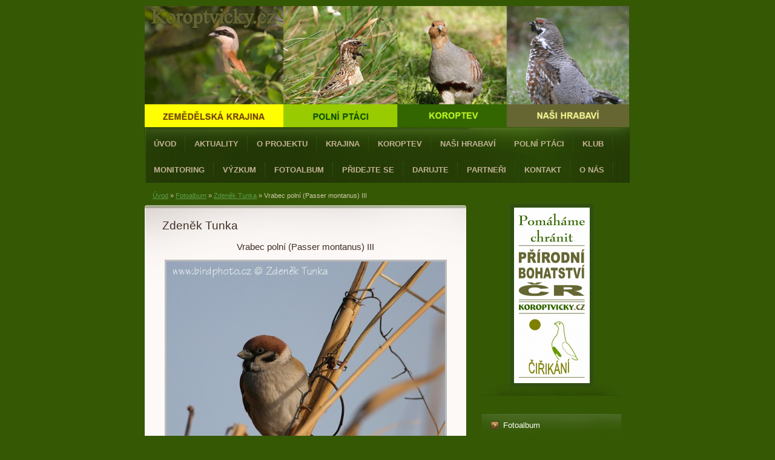

--- FILE ---
content_type: text/html; charset=UTF-8
request_url: https://www.koroptvicky.cz/fotoalbum/zdenek-tunka/vrabec-polni--passer-montanus--iii.html
body_size: 6013
content:
<?xml version="1.0" encoding="utf-8"?>
<!DOCTYPE html PUBLIC "-//W3C//DTD XHTML 1.0 Transitional//EN" "http://www.w3.org/TR/xhtml1/DTD/xhtml1-transitional.dtd">
<html lang="cs" xml:lang="cs" xmlns="http://www.w3.org/1999/xhtml" xmlns:fb="http://ogp.me/ns/fb#">

      <head>

        <meta http-equiv="content-type" content="text/html; charset=utf-8" />
        <meta name="description" content="NAŠE SPOLEČNÁ KRAJINA z.s. se zabývá zvyšováním biodiverzity zemědělské krajiny. Pilotní projekt ČIŘIKÁNÍ se zaměřuje na výzkum, ochranu a podporu koroptve polní (Perdix perdix) na území České republiky." />
        <meta name="keywords" content="koroptev polní,koroptev,jarabica,perdix perdix,grey partridge,polní ptáci,drobná zvěř,odchov koroptve,ekologická stabilita,sekundární step,zemědělská krajina,ochrana přírody,projekt čiřikání,čiřikání" />
        <meta name="robots" content="all,follow" />
        <meta name="author" content="www.koroptvicky.cz" />
        <meta name="viewport" content="width=device-width, initial-scale=1.0">
        
        <title>
            Projekt ČIŘIKÁNÍ - Fotoalbum - Zdeněk Tunka - Vrabec polní (Passer montanus) III
        </title>
        <link rel="stylesheet" href="https://s3a.estranky.cz/css/uig.css" type="text/css" />
               					<link rel="stylesheet" href="/style.1656680178.1.css" type="text/css" />
<link rel="stylesheet" href="//code.jquery.com/ui/1.12.1/themes/base/jquery-ui.css">
<script src="//code.jquery.com/jquery-1.12.4.js"></script>
<script src="//code.jquery.com/ui/1.12.1/jquery-ui.js"></script>
<script type="text/javascript" src="https://s3c.estranky.cz/js/ui.js?nc=1" id="index_script" ></script><meta property="og:title" content="Vrabec polní (Passer montanus) III" />
<meta property="og:type" content="article" />
<meta property="og:url" content="https://www.koroptvicky.cz/fotoalbum/zdenek-tunka/vrabec-polni--passer-montanus--iii.html" />
<meta property="og:image" content="https://www.koroptvicky.cz/img/tiny/519.jpg" />
<meta property="og:site_name" content="Projekt ČIŘIKÁNÍ" />
<meta property="og:description" content="" />
			<script type="text/javascript">
				dataLayer = [{
					'subscription': 'true',
				}];
			</script>
			
    </head>
    <body class="">
        <!-- Wrapping the whole page, may have fixed or fluid width -->
        <div id="whole-page">

            

            <!-- Because of the matter of accessibility (text browsers,
            voice readers) we include a link leading to the page content and
            navigation } you'll probably want to hide them using display: none
            in your stylesheet -->

            <a href="#articles" class="accessibility-links">Jdi na obsah</a>
            <a href="#navigation" class="accessibility-links">Jdi na menu</a>

            <!-- We'll fill the document using horizontal rules thus separating
            the logical chunks of the document apart -->
            <hr />

            
            

			<!-- block for skyscraper and rectangle  -->
            <div id="sticky-box">
                <div id="sky-scraper-block">
                    
                    
                </div>
            </div>
            
            <!-- block for skyscraper and rectangle  -->

            <!-- Wrapping the document's visible part -->
            <div id="document">
                <div id="in-document">
                    
                    <!-- Hamburger icon -->
                    <button type="button" class="menu-toggle" onclick="menuToggle()" id="menu-toggle">
                    	<span></span>
                    	<span></span>
                    	<span></span>
                    </button>
                    
                    <!-- header -->
  <div id="header">
    <img src="/img/ulogo.13.png" style="border:0;width:800px;height:200px;" alt="Koroptvičky.cz" />
  </div>
<!-- /header -->


                    <!-- Possible clearing elements (more through the document) -->
                    <div id="clear1" class="clear">
                        &nbsp;
                    </div>
                    <hr />

                    <!-- body of the page -->
                    <div id="body">

                        <div id="nav-column">
                            <!-- Such navigation allows both horizontal and vertical rendering -->
<div id="navigation">
    <div class="inner_frame">
        <h2>Menu
            <span id="nav-decoration" class="decoration"></span>
        </h2>
        <nav>
            <menu class="menu-type-onmouse">
                <li class="">
  <a href="/">Úvod</a>
     
</li>
<li class="">
  <a href="/clanky/aktuality/">Aktuality</a>
     
</li>
<li class="">
  <a href="/clanky/o-projektu/">O projektu</a>
     
</li>
<li class="">
  <a href="/clanky/krajina/">Krajina</a>
     
</li>
<li class="">
  <a href="/clanky/koroptev/">Koroptev</a>
     
</li>
<li class="level_1 dropdown">
  <a href="/clanky/nasi-hrabavi/">Naši hrabaví</a>
     <ul class="level_2">
<li class="">
  <a href="/clanky/nasi-hrabavi/polni-hrabavi/">Polní hrabaví</a>
</li><li class="">
  <a href="/clanky/nasi-hrabavi/lesni-hrabavi/">Lesní hrabaví</a>
</li><li class="">
  <a href="/clanky/nasi-hrabavi/exoti/">Exoti</a>
</li>
</ul>
</li>
<li class="">
  <a href="/clanky/polni-ptaci/">Polní ptáci</a>
     
</li>
<li class="">
  <a href="/clanky/klub/">Klub</a>
     
</li>
<li class="">
  <a href="/clanky/monitoring/">Monitoring</a>
     
</li>
<li class="">
  <a href="/clanky/vyzkum/">Výzkum</a>
     
</li>
<li class="">
  <a href="/fotoalbum/">Fotoalbum</a>
     
</li>
<li class="">
  <a href="/clanky/pridejte-se/">Přidejte se</a>
     
</li>
<li class="">
  <a href="/clanky/darujte/">Darujte</a>
     
</li>
<li class="">
  <a href="/clanky/partneri/">Partneři</a>
     
</li>
<li class="">
  <a href="/clanky/kontakt/">Kontakt</a>
     
</li>
<li class="">
  <a href="/clanky/o-nas/">O nás</a>
     
</li>

            </menu>
        </nav>
        <div id="clear6" class="clear">
          &nbsp;
        </div>
    </div>
</div>
<!-- menu ending -->


                            <div id="clear2" class="clear">
                                &nbsp;
                            </div>
                            <hr />
                            
                            <!-- main page content -->
                            <div id="content">
                                <!-- Breadcrumb navigation -->
<div id="breadcrumb-nav">
  <a href="/">Úvod</a> &raquo; <a href="/fotoalbum/">Fotoalbum</a> &raquo; <a href="/fotoalbum/zdenek-tunka/">Zdeněk Tunka</a> &raquo; <span>Vrabec polní (Passer montanus) III</span>
</div>
<hr />

                                
                                <script language="JavaScript" type="text/javascript">
  <!--
    index_setCookieData('index_curr_photo', 519);
  //-->
</script>

<div id="slide">
  <h2>Zdeněk Tunka</h2>
  <div id="click">
    <h3 id="photo_curr_title">Vrabec polní (Passer montanus) III</h3>
    <div class="slide-img">
      <a href="/fotoalbum/zdenek-tunka/vrabec-polni--passer-montanus--ii.html" class="previous-photo"  id="photo_prev_a" title="předchozí fotka"><span>&laquo;</span></a>  <!-- previous photo -->

      <a href="/fotoalbum/zdenek-tunka/vrabec-polni--passer-montanus--iii.-.html" class="actual-photo" onclick="return index_photo_open(this,'_fullsize');" id="photo_curr_a"><img src="/img/mid/519/vrabec-polni--passer-montanus--iii.jpg" alt="" width="460" height="360"  id="photo_curr_img" /></a>   <!-- actual shown photo -->

      <a href="/fotoalbum/zdenek-tunka/vrabec-polni--passer-montanus--iv.html" class="next-photo"  id="photo_next_a" title="další fotka"><span>&raquo;</span></a>  <!-- next photo -->

      <br /> <!-- clear -->
    </div>
    <p id="photo_curr_comment">
      
    </p>
    <div class="fb-like" data-href="https://www.koroptvicky.cz/fotoalbum/zdenek-tunka/vrabec-polni--passer-montanus--iii.html" data-layout="button_count" data-show-faces="true" data-action="like" data-share="false" data-colorscheme="light"></div>
  </div>
  <!-- TODO: javascript -->
<script type="text/javascript">
  <!--
    var index_ss_type = "small";
    var index_ss_nexthref = "/fotoalbum/zdenek-tunka/vrabec-polni--passer-montanus--iv.html";
    var index_ss_firsthref = "/fotoalbum/zdenek-tunka/bazant-obecny--phasianus-colchicus-.html";
    index_ss_init ();
  //-->
</script>

  <div class="slidenav">
    <div class="back" id="photo_prev_div">
      <a href="/fotoalbum/zdenek-tunka/vrabec-polni--passer-montanus--ii.html" id="photo_ns_prev_a">&larr; Předchozí</a>

    </div>
    <div class="forward" id="photo_next_div">
      <a href="/fotoalbum/zdenek-tunka/vrabec-polni--passer-montanus--iv.html" id="photo_ns_next_a">Další &rarr;</a>

    </div>
    <a href="/fotoalbum/zdenek-tunka/">Zpět do složky</a>
    <br />
  </div>
  
  <script type="text/javascript">
    <!--
      index_photo_init ();
    //-->
  </script>
</div>

                            </div>
                            <!-- /main page content -->

                            <!-- Side column left/right -->
                            <div class="column">

                                <!-- Inner column -->
                                <div class="inner_frame inner-column">
                                    <!-- Portrait -->
  <div id="portrait" class="section">
    <h2>Portrét
      <span id="nav-portrait" class="portrait">
      </span></h2>
    <div class="inner_frame">
      <a href="/">
        <img src="/img/portrait.1.1361604962.png" width="125" height="290" alt="Portrét" /></a>
    </div>
  </div>
<!-- /Portrait -->
<hr />

                                    
                                    
                                    
                                    
                                    <!-- Photo album -->
  <div id="photo-album-nav" class="section">
    <h2>Fotoalbum
      <span id="photo-album-decoration" class="decoration">
      </span></h2>
    <div class="inner_frame">
      <ul>
        <li class="first ">
  <a href="/fotoalbum/adam-simandel/">
    Adam Simandel</a></li>
<li class="">
  <a href="/fotoalbum/ivan-miksik/">
    Ivan Mikšík</a></li>
<li class="">
  <a href="/fotoalbum/jakub-stanco/">
    Jakub Stančo</a></li>
<li class="">
  <a href="/fotoalbum/jan-sevcik/">
    Jan Ševčík</a></li>
<li class="">
  <a href="/fotoalbum/jiri-bohdal/">
    Jiří Bohdal</a></li>
<li class="">
  <a href="/fotoalbum/jiri-liscak/">
    Jiří Liščák</a></li>
<li class="">
  <a href="/fotoalbum/josef-stratil/">
    Josef Stratil</a></li>
<li class="">
  <a href="/fotoalbum/libor-votocek/">
    Libor Votoček</a></li>
<li class="">
  <a href="/fotoalbum/lubos-mraz/">
    Luboš Mráz</a></li>
<li class="">
  <a href="/fotoalbum/ludek-boucny/">
    Luděk Boucný</a></li>
<li class="">
  <a href="/fotoalbum/michal-pesata/">
    Michal Pešata</a></li>
<li class="">
  <a href="/fotoalbum/pavel-hanibal/">
    Pavel Hanibal</a></li>
<li class="">
  <a href="/fotoalbum/pavel-prasivka/">
    Pavel Prašivka</a></li>
<li class="">
  <a href="/fotoalbum/petr-saj/">
    Petr Šaj</a></li>
<li class="">
  <a href="/fotoalbum/petr-simon/">
    Petr Šimon</a></li>
<li class="">
  <a href="/fotoalbum/richard-stehlik/">
    Richard Stehlík</a></li>
<li class="">
  <a href="/fotoalbum/rostislav-stach/">
    Rostislav Stach</a></li>
<li class="">
  <a href="/fotoalbum/tomas-fulin/">
    Tomáš Fulín</a></li>
<li class="last ">
  <a href="/fotoalbum/zdenek-tunka/">
    Zdeněk Tunka</a></li>

      </ul>
    </div>
  </div>
<!-- /Photo album -->
<hr />

                                    
                                    
                                    
                                    
                                    
                                    <!-- Own code -->
  <div class="section own-code-nav">
    <h2>Český národní pták
      <span class="decoration own-code-nav">
      </span></h2>
    <div class="inner_frame">
      <a href="https://www.koroptvicky.cz/clanky/aktuality/narodni-ptak-ceska-----ptak-cech--moravy-a-slezska.html" onclick="return !window.open(this)" ><img title="Exkurze pro školy" style="border:none" oncontextmenu="return false" src="https://www.koroptvicky.cz/img/picture/1922/banner_narodni_ptak.png" width=150px /></a>                                                                          
    </div>
  </div>
<!-- /Own code -->
<hr />
<!-- Own code -->
  <div class="section own-code-nav">
    <h2>Dvacet let spolku
      <span class="decoration own-code-nav">
      </span></h2>
    <div class="inner_frame">
      <a href="https://www.koroptvicky.cz/clanky/aktuality/dvacet-let-obnovy-krajiny.-dvacet-let-spolku..html" onclick="return !window.open(this)" ><img title="Exkurze pro školy" style="border:none" oncontextmenu="return false" src="https://www.koroptvicky.cz/img/original/601/logo_vyroci_20a22.png" width=150px /></a>                                                                          
    </div>
  </div>
<!-- /Own code -->
<hr />
<!-- Own code -->
  <div class="section own-code-nav">
    <h2>Hlavní mediální partner
      <span class="decoration own-code-nav">
      </span></h2>
    <div class="inner_frame">
      <a href="http://www.myslivost.cz/" onclick="return !window.open(this)" ><img title="CASOPIS MYSLIVOST" style="border:none" oncontextmenu="return false" src="https://koroptvicky.estranky.cz/img/original/552/myslivost-mini.jpg" width=150px /></a>                                                                          
    </div>
  </div>
<!-- /Own code -->
<hr />
<!-- Own code -->
  <div class="section own-code-nav">
    <h2>Partner projektu WPA CZ-SK
      <span class="decoration own-code-nav">
      </span></h2>
    <div class="inner_frame">
      <a href="http://wpacz-sk.com/" onclick="return !window.open(this)" ><img title="WPA CZ-SK" style="border:none" oncontextmenu="return false" src="https://koroptvicky.estranky.cz/img/original/576/wpa.jpg" width=150px /></a>                                                                          
    </div>
  </div>
<!-- /Own code -->
<hr />
<!-- Own code -->
  <div class="section own-code-nav">
    <h2>Zásady citace z webu
      <span class="decoration own-code-nav">
      </span></h2>
    <div class="inner_frame">
      <a rel="license" href="http://creativecommons.org/licenses/by-sa/4.0/"><img alt="Licence Creative Commons" style="border-width:0" src="https://i.creativecommons.org/l/by-sa/4.0/88x31.png" /></a><br />                                                                          
    </div>
  </div>
<!-- /Own code -->
<hr />

                                    <!-- Mail list -->
  <div id="mail-list" class="section">
    <h2>Zasílání novinek
      <span id="mail-list-decoration" class="decoration">
      </span></h2>
    <div class="inner_frame">
      <form action="#mail-list" method="post">
        <fieldset>
          <input name="mail-list-key" id="mail-list-key" />
          <br />
          <input type="submit" id="send-mail-list" value="Odeslat" />
        </fieldset>
      </form>
      <span id="mail-list-message"></span>
    </div>
  </div>
<!-- /Mail list -->

                                    <!-- Favorite links -->
  <div id="links" class="section">
    <h2>Oblíbené odkazy
        <span id="links-decoration" class="decoration">
        </span></h2>
    <div class="inner_frame">
      <ul>
        <li class="first ">
  <a href="https://www.koroptvicky.cz/clanky/aktuality/narodni-ptak-ceska-----ptak-cech--moravy-a-slezska.html" title="">
  Národní pták Česka</a></li><li class="">
  <a href="https://koroptvicky.estranky.cz/clanky/darujte/adoptuj-koroptev.html" title="">
  Adoptuj koroptev</a></li><li class="">
  <a href="https://www.koroptvicky.cz/clanky/pridejte-se/koroptev--to-je-dobra-spolecnost.html" title="">
  Klub podporovatelů</a></li><li class="">
  <a href="https://koroptvicky.estranky.cz/clanky/aktuality/zasilani-novinek---rychle-a-pohodlne.html" title="aktuální přehled o novinkách na Koroptvicky.cz">
  Zůstaňte s koroptvičkami</a></li><li class="">
  <a href="https://koroptvicky.estranky.cz/clanky/darujte/pet-tisic-pet-set-metru-pro-polni-ptaky.html" title="">
  Biodiverzita pro Hvězdárnu</a></li><li class="">
  <a href="https://www.koroptvicky.cz/clanky/aktuality/kalendar-akci-2025.html" title="">
  Kalendář akcí 2025</a></li><li class="last ">
  <a href="https://koroptvicky.estranky.cz/clanky/aktuality/ochrana-osobnich-udaju.html" title="">
  Zásady OOÚ</a></li>
      </ul>
    </div>
  </div>
<!-- /Favorite links -->
<hr />

                                    
                                    
                                    
                                    <!-- Stats -->
  <div id="stats" class="section">
    <h2>Statistiky
      <span id="stats-decoration" class="decoration">
      </span></h2>
    <div class="inner_frame">
      <!-- Keeping in mind people with disabilities (summary, caption) as well as worshipers of semantic web -->
      <table summary="Statistiky">

        <tfoot>
          <tr>
            <th scope="row">Online:</th>
            <td>31</td>
          </tr>
        </tfoot>

        <tbody>
          <tr>
            <th scope="row">Celkem:</th>
            <td>1524647</td>
          </tr>
          <tr>
            <th scope="row">Měsíc:</th>
            <td>22430</td>
          </tr>
          <tr>
            <th scope="row">Den:</th>
            <td>1418</td>
          </tr>
        </tbody>
      </table>
    </div>
  </div>
<!-- Stats -->
<hr />
                                </div>
                                <!-- /Inner column -->

                                <div id="clear4" class="clear">
                                    &nbsp;
                                </div>

                            </div>
                            <!-- konci first column -->
                        </div>

                        <div id="clear3" class="clear">
                            &nbsp;
                        </div>
                        <hr />

                        <div id="decoration1" class="decoration">
                        </div>
                        <div id="decoration2" class="decoration">
                        </div>
                        <!-- /Meant for additional graphics inside the body of the page -->
                    </div>
                    <!-- /body -->

                    <div id="clear5" class="clear">
                        &nbsp;
                    </div>
                    <hr />

                                    <!-- Footer -->
                <div id="footer">
                    <div class="inner_frame">
                        <p>
                            &copy; 2025 eStránky.cz <span class="hide">|</span> <a class="promolink promolink-paid" href="//www.estranky.cz/" title="Tvorba webových stránek zdarma, jednoduše a do 5 minut."><strong>Tvorba webových stránek</strong></a> 
                            
                            
                             | <a class="print" href="javascript:window.print()">Tisk</a>
                             | <span class="updated">Aktualizováno:  7. 12. 2025</span>
                             | <a class="up" href="#whole-page">Nahoru &uarr;</a>
                            
                        </p>
                        
                        
                    </div>
                </div>
                <!-- /Footer -->


                    <div id="clear7" class="clear">
                        &nbsp;
                    </div>

                    <div id="decoration3" class="decoration">
                    </div>
                    <div id="decoration4" class="decoration">
                    </div>
                    <!-- /Meant for additional graphics inside the document -->

                </div>
            </div>

            <div id="decoration5" class="decoration">
            </div>
            <div id="decoration6" class="decoration">
            </div>
            <!-- /Meant for additional graphics inside the page -->

            
            <!-- block for board position-->

        </div>
        <div id="fb-root"></div>
<script async defer src="https://connect.facebook.net/cs_CZ/sdk.js#xfbml=1&version=v3.2&appId=979412989240140&autoLogAppEvents=1"></script><!-- NO GEMIUS -->
    </body>
</html>